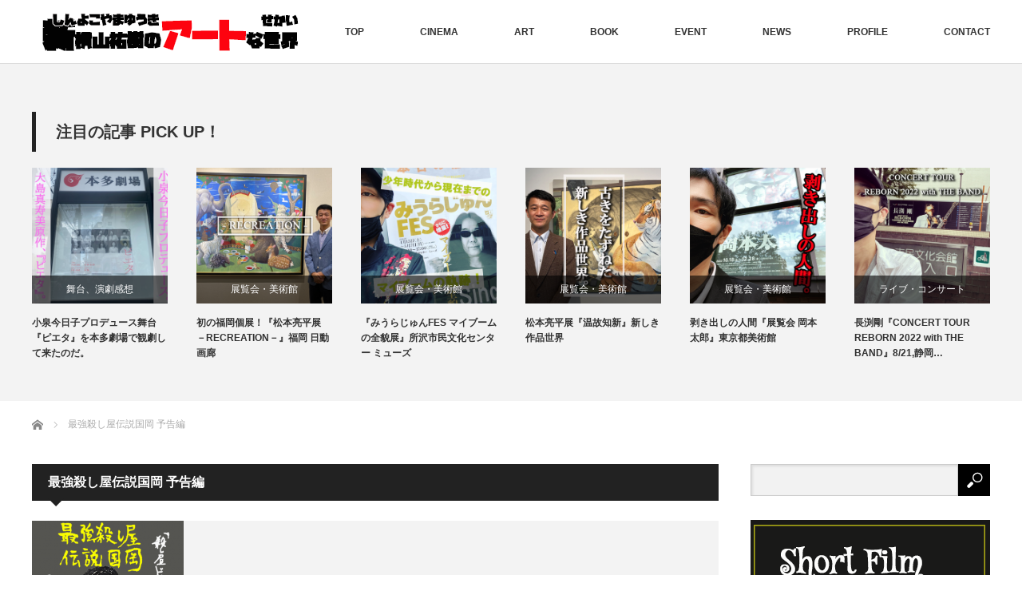

--- FILE ---
content_type: text/html; charset=UTF-8
request_url: http://shinyokoyama.com/tag/%E6%9C%80%E5%BC%B7%E6%AE%BA%E3%81%97%E5%B1%8B%E4%BC%9D%E8%AA%AC%E5%9B%BD%E5%B2%A1-%E4%BA%88%E5%91%8A%E7%B7%A8/
body_size: 12429
content:
<!DOCTYPE html>
<html class="pc" lang="ja">
<head>
<meta charset="UTF-8">
<!--[if IE]><meta http-equiv="X-UA-Compatible" content="IE=edge"><![endif]-->
<meta name="viewport" content="width=device-width">
<title>最強殺し屋伝説国岡 予告編に関する記事一覧</title>
<meta name="description" content="Yuki Shinyokoyama&#039;s アートな世界">
<link rel="pingback" href="http://shinyokoyama.com/xmlrpc.php">
<link rel='dns-prefetch' href='//s0.wp.com' />
<link rel='dns-prefetch' href='//s.gravatar.com' />
<link rel='dns-prefetch' href='//s.w.org' />
<link rel="alternate" type="application/rss+xml" title="Y.Y.Lifeマガジン -アート＆エンタメ- &raquo; フィード" href="http://shinyokoyama.com/feed/" />
<link rel="alternate" type="application/rss+xml" title="Y.Y.Lifeマガジン -アート＆エンタメ- &raquo; コメントフィード" href="http://shinyokoyama.com/comments/feed/" />
<link rel="alternate" type="application/rss+xml" title="Y.Y.Lifeマガジン -アート＆エンタメ- &raquo; 最強殺し屋伝説国岡 予告編 タグのフィード" href="http://shinyokoyama.com/tag/%e6%9c%80%e5%bc%b7%e6%ae%ba%e3%81%97%e5%b1%8b%e4%bc%9d%e8%aa%ac%e5%9b%bd%e5%b2%a1-%e4%ba%88%e5%91%8a%e7%b7%a8/feed/" />
<link rel='stylesheet' id='style-css'  href='http://shinyokoyama.com/wp-content/themes/izm_tcd034/style.css?ver=3.1.5' type='text/css' media='screen' />
<link rel='stylesheet' id='pz-linkcard-css'  href='//shinyokoyama.com/wp-content/uploads/pz-linkcard/style.css?ver=2.4.4.4.1' type='text/css' media='all' />
<link rel='stylesheet' id='jetpack_css-css'  href='http://shinyokoyama.com/wp-content/plugins/jetpack/css/jetpack.css?ver=5.1.4' type='text/css' media='all' />
<script type='text/javascript' src='http://shinyokoyama.com/wp-includes/js/jquery/jquery.js?ver=1.12.4'></script>
<script type='text/javascript' src='http://shinyokoyama.com/wp-includes/js/jquery/jquery-migrate.min.js?ver=1.4.1'></script>
<link rel='https://api.w.org/' href='http://shinyokoyama.com/wp-json/' />

<link rel='dns-prefetch' href='//v0.wordpress.com'>
<style type='text/css'>img#wpstats{display:none}</style>
<script src="http://shinyokoyama.com/wp-content/themes/izm_tcd034/js/jquery.easing.js?ver=3.1.5"></script>
<script src="http://shinyokoyama.com/wp-content/themes/izm_tcd034/js/jscript.js?ver=3.1.5"></script>
<script src="http://shinyokoyama.com/wp-content/themes/izm_tcd034/js/comment.js?ver=3.1.5"></script>

<link rel="stylesheet" media="screen and (max-width:770px)" href="http://shinyokoyama.com/wp-content/themes/izm_tcd034/responsive.css?ver=3.1.5">
<link rel="stylesheet" media="screen and (max-width:770px)" href="http://shinyokoyama.com/wp-content/themes/izm_tcd034/footer-bar/footer-bar.css?ver=3.1.5">

<link rel="stylesheet" href="http://shinyokoyama.com/wp-content/themes/izm_tcd034/japanese.css?ver=3.1.5">

<!--[if lt IE 9]>
<script src="http://shinyokoyama.com/wp-content/themes/izm_tcd034/js/html5.js?ver=3.1.5"></script>
<![endif]-->

<link rel="stylesheet" href="http://shinyokoyama.com/wp-content/themes/izm_tcd034/js/slick.css?ver=3.1.5" type="text/css" />
<script src="http://shinyokoyama.com/wp-content/themes/izm_tcd034/js/slick.min.js?ver=3.1.5"></script>
<script type="text/javascript">
jQuery(document).ready(function($){
  $('.recommend_slider').slick({
    variableWidth: true,
    dots: false,
    slidesToShow: 6,
    slidesToScroll: 1,
    autoplay: true,
    easing: 'easeOutExpo',
    speed: 1000,
    autoplaySpeed: 7000,
    responsive: [
      {
        breakpoint: 770,
        settings: { variableWidth: false, slidesToShow: 3, arrows: false }
      }
    ]  });
});
</script>

<style type="text/css">

#logo { top:9px; left:9px; }

a:hover, .pc #global_menu li a:hover, .pc #global_menu > ul > li.active > a, .post_list li.type1 .meta li a:hover, .post_list li.type2 .meta li a:hover, #footer_menu li a:hover, #home_slider .info_inner .title_link:hover, #post_meta_top a:hover, #bread_crumb li a:hover, #comment_header ul li a:hover
 { color:#6BB8E4; }

.pc #global_menu ul ul a, #return_top a:hover, .next_page_link a:hover, .recommend_slider .slick-prev:hover, .recommend_slider .slick-next:hover, .post_list li.type1 .title a:hover, .recommend_slider .category a:hover, .page_navi a:hover, #index_post_list_tab li a:hover,
  #wp-calendar td a:hover, #wp-calendar #prev a:hover, #wp-calendar #next a:hover, .widget_search #search-btn input:hover, .widget_search #searchsubmit:hover, .side_widget.google_search #searchsubmit:hover, .collapse_category_list li a:hover,
   #submit_comment:hover, #post_pagination a:hover, #post_pagination p, a.menu_button:hover, .author_info_link:hover, .author_profile .author_social_link li.author_link a:hover
    { background-color:#6BB8E4; }

.mobile #global_menu li a:hover { background-color:#6BB8E4 !important; }

#comment_textarea textarea:focus, #guest_info input:focus
 { border-color:#6BB8E4; }

.pc #global_menu li a:hover { border-color:#6BB8E4; }
.pc #global_menu > ul > li.active > a { border-color:#6BB8E4; }

.pc #global_menu ul ul a:hover
 { background-color:#457694; }

.recommend_slider_wrap h3
 { border-color:#222222; }

.popular_post_list .rank
 { background-color:#FECBD2; }

.popular_post_list .rank1 .rank, .popular_post_list .rank2 .rank, .popular_post_list .rank3 .rank
 { background-color:#FF526E; }

.popular_post_list .rank:before
{ border-color:#FECBD2 transparent transparent transparent; }

.popular_post_list .rank1 .rank:before, .popular_post_list .rank2 .rank:before, .popular_post_list .rank3 .rank:before
{ border-color:#FF526E transparent transparent transparent; }

#post_title { font-size:21px; }
.post_content { font-size:14px; }
.home #index_post_list1 .post_list li.type1 .title, .home #index_post_list1 .post_list li.type2 .title { font-size:14px; }
.home #index_post_list2 .post_list li.type1 .title, .home #index_post_list2 .post_list li.type2 .title { font-size:14px; }
.home #index_post_list3 .post_list li.type1 .title, .home #index_post_list3 .post_list li.type2 .title { font-size:14px; }
.home #index_post_list4 .post_list li.type1 .title, .home #index_post_list4 .post_list li.type2 .title { font-size:14px; }
.archive .post_list li.type1 .title, .archive .post_list li.type2 .title { font-size:14px; }







</style>


<link rel="icon" href="http://shinyokoyama.com/wp-content/uploads/2017/03/cropped-12417989_750816998355859_6484396289404795970_n-32x32.jpg" sizes="32x32" />
<link rel="icon" href="http://shinyokoyama.com/wp-content/uploads/2017/03/cropped-12417989_750816998355859_6484396289404795970_n-192x192.jpg" sizes="192x192" />
<link rel="apple-touch-icon-precomposed" href="http://shinyokoyama.com/wp-content/uploads/2017/03/cropped-12417989_750816998355859_6484396289404795970_n-180x180.jpg" />
<meta name="msapplication-TileImage" content="http://shinyokoyama.com/wp-content/uploads/2017/03/cropped-12417989_750816998355859_6484396289404795970_n-270x270.jpg" />
			<style type="text/css" id="wp-custom-css">
				/* サイドバーの背景色 */
body{background:#000}

/*メインの背景色*/
body{background:#fff}			</style>
		</head>
<body class="archive tag tag-8442 layout1 two_column">


 <div id="header">
  <div id="header_inner">

   <!-- logo -->
   <div id='logo_image'>
<h1 id="logo"><a href=" http://shinyokoyama.com/" title="Y.Y.Lifeマガジン -アート＆エンタメ-" data-label="Y.Y.Lifeマガジン -アート＆エンタメ-"><img src="http://shinyokoyama.com/wp-content/uploads/tcd-w/logo.png?1768818021" alt="Y.Y.Lifeマガジン -アート＆エンタメ-" title="Y.Y.Lifeマガジン -アート＆エンタメ-" /></a></h1>
</div>
   <!-- global menu -->
      <a href="#" class="menu_button"></a>
   <div id="global_menu" class="clearfix">
    <ul id="menu-home" class="menu"><li id="menu-item-2251" class="menu-item menu-item-type-custom menu-item-object-custom menu-item-home menu-item-2251"><a href="http://shinyokoyama.com/">TOP</a></li>
<li id="menu-item-4956" class="menu-item menu-item-type-post_type menu-item-object-page menu-item-4956"><a href="http://shinyokoyama.com/cinema-2/">CINEMA</a></li>
<li id="menu-item-4958" class="menu-item menu-item-type-post_type menu-item-object-page menu-item-4958"><a href="http://shinyokoyama.com/art/">ART</a></li>
<li id="menu-item-4959" class="menu-item menu-item-type-post_type menu-item-object-page menu-item-4959"><a href="http://shinyokoyama.com/book/">BOOK</a></li>
<li id="menu-item-4960" class="menu-item menu-item-type-post_type menu-item-object-page menu-item-4960"><a href="http://shinyokoyama.com/event/">EVENT</a></li>
<li id="menu-item-2253" class="menu-item menu-item-type-post_type menu-item-object-page menu-item-2253"><a href="http://shinyokoyama.com/news/">NEWS</a></li>
<li id="menu-item-2252" class="menu-item menu-item-type-post_type menu-item-object-page menu-item-2252"><a href="http://shinyokoyama.com/profile/">PROFILE</a></li>
<li id="menu-item-4961" class="menu-item menu-item-type-post_type menu-item-object-page menu-item-4961"><a href="http://shinyokoyama.com/toiawase/">CONTACT</a></li>
</ul>   </div>
   
  </div><!-- END #header_inner -->
 </div><!-- END #header -->

 <!-- slider -->
 

<div class="recommend_slider_area" id="pickup_slider_area">
 <div class="recommend_slider_wrap" id="pickup_slider_wrap">
  <h3 class="active">注目の記事 PICK UP！</h3>
  <div class="recommend_slider" id="pickup_slider">
      <div class="item">
    <a class="image" href="http://shinyokoyama.com/2023/08/07/pieta2023/"><img width="190" height="190" src="http://shinyokoyama.com/wp-content/uploads/2023/08/ピエタ-190x190.png" class="attachment-size1 size-size1 wp-post-image" alt="" srcset="http://shinyokoyama.com/wp-content/uploads/2023/08/ピエタ-190x190.png 190w, http://shinyokoyama.com/wp-content/uploads/2023/08/ピエタ-150x150.png 150w, http://shinyokoyama.com/wp-content/uploads/2023/08/ピエタ-120x120.png 120w" sizes="(max-width: 190px) 100vw, 190px" /></a>
    <p class="category"><a href="http://shinyokoyama.com/category/%e8%88%9e%e5%8f%b0/" rel="category tag">舞台、演劇感想</a></p>
    <a class="title" href="http://shinyokoyama.com/2023/08/07/pieta2023/">小泉今日子プロデュース舞台『ピエタ』を本多劇場で観劇して来たのだ。</a>
   </div>
      <div class="item">
    <a class="image" href="http://shinyokoyama.com/2023/07/22/recreation/"><img width="190" height="190" src="http://shinyokoyama.com/wp-content/uploads/2023/07/Recreation-1-190x190.png" class="attachment-size1 size-size1 wp-post-image" alt="" srcset="http://shinyokoyama.com/wp-content/uploads/2023/07/Recreation-1-190x190.png 190w, http://shinyokoyama.com/wp-content/uploads/2023/07/Recreation-1-150x150.png 150w, http://shinyokoyama.com/wp-content/uploads/2023/07/Recreation-1-120x120.png 120w" sizes="(max-width: 190px) 100vw, 190px" /></a>
    <p class="category"><a href="http://shinyokoyama.com/category/%e5%b1%95%e8%a6%a7%e4%bc%9a%e3%83%bb%e7%be%8e%e8%a1%93%e9%a4%a8/" rel="category tag">展覧会・美術館</a></p>
    <a class="title" href="http://shinyokoyama.com/2023/07/22/recreation/">初の福岡個展！『松本亮平展 －RECREATION－』福岡 日動画廊</a>
   </div>
      <div class="item">
    <a class="image" href="http://shinyokoyama.com/2023/04/23/miurajyun-fes/"><img width="190" height="190" src="http://shinyokoyama.com/wp-content/uploads/2023/04/みうらじゅん-190x190.png" class="attachment-size1 size-size1 wp-post-image" alt="" srcset="http://shinyokoyama.com/wp-content/uploads/2023/04/みうらじゅん-190x190.png 190w, http://shinyokoyama.com/wp-content/uploads/2023/04/みうらじゅん-150x150.png 150w, http://shinyokoyama.com/wp-content/uploads/2023/04/みうらじゅん-120x120.png 120w" sizes="(max-width: 190px) 100vw, 190px" /></a>
    <p class="category"><a href="http://shinyokoyama.com/category/%e5%b1%95%e8%a6%a7%e4%bc%9a%e3%83%bb%e7%be%8e%e8%a1%93%e9%a4%a8/" rel="category tag">展覧会・美術館</a></p>
    <a class="title" href="http://shinyokoyama.com/2023/04/23/miurajyun-fes/">『みうらじゅんFES マイブームの全貌展』所沢市民文化センター ミューズ</a>
   </div>
      <div class="item">
    <a class="image" href="http://shinyokoyama.com/2022/11/10/onkochishin/"><img width="190" height="190" src="http://shinyokoyama.com/wp-content/uploads/2022/11/温故知新-190x190.png" class="attachment-size1 size-size1 wp-post-image" alt="" srcset="http://shinyokoyama.com/wp-content/uploads/2022/11/温故知新-190x190.png 190w, http://shinyokoyama.com/wp-content/uploads/2022/11/温故知新-150x150.png 150w, http://shinyokoyama.com/wp-content/uploads/2022/11/温故知新-120x120.png 120w" sizes="(max-width: 190px) 100vw, 190px" /></a>
    <p class="category"><a href="http://shinyokoyama.com/category/%e5%b1%95%e8%a6%a7%e4%bc%9a%e3%83%bb%e7%be%8e%e8%a1%93%e9%a4%a8/" rel="category tag">展覧会・美術館</a></p>
    <a class="title" href="http://shinyokoyama.com/2022/11/10/onkochishin/">松本亮平展『温故知新』新しき作品世界</a>
   </div>
      <div class="item">
    <a class="image" href="http://shinyokoyama.com/2022/11/07/taro-okamoto-2/"><img width="190" height="190" src="http://shinyokoyama.com/wp-content/uploads/2022/11/展覧会-岡本太郎-190x190.png" class="attachment-size1 size-size1 wp-post-image" alt="" srcset="http://shinyokoyama.com/wp-content/uploads/2022/11/展覧会-岡本太郎-190x190.png 190w, http://shinyokoyama.com/wp-content/uploads/2022/11/展覧会-岡本太郎-150x150.png 150w, http://shinyokoyama.com/wp-content/uploads/2022/11/展覧会-岡本太郎-120x120.png 120w" sizes="(max-width: 190px) 100vw, 190px" /></a>
    <p class="category"><a href="http://shinyokoyama.com/category/%e5%b1%95%e8%a6%a7%e4%bc%9a%e3%83%bb%e7%be%8e%e8%a1%93%e9%a4%a8/" rel="category tag">展覧会・美術館</a></p>
    <a class="title" href="http://shinyokoyama.com/2022/11/07/taro-okamoto-2/">剥き出しの人間『展覧会 岡本太郎』東京都美術館</a>
   </div>
      <div class="item">
    <a class="image" href="http://shinyokoyama.com/2022/08/22/tsuyoshi-nagabuchi/"><img width="190" height="190" src="http://shinyokoyama.com/wp-content/uploads/2022/08/REBORN-190x190.png" class="attachment-size1 size-size1 wp-post-image" alt="" srcset="http://shinyokoyama.com/wp-content/uploads/2022/08/REBORN-190x190.png 190w, http://shinyokoyama.com/wp-content/uploads/2022/08/REBORN-150x150.png 150w, http://shinyokoyama.com/wp-content/uploads/2022/08/REBORN-120x120.png 120w" sizes="(max-width: 190px) 100vw, 190px" /></a>
    <p class="category"><a href="http://shinyokoyama.com/category/%e3%83%a9%e3%82%a4%e3%83%96%e3%83%bb%e3%82%b3%e3%83%b3%e3%82%b5%e3%83%bc%e3%83%88/" rel="category tag">ライブ・コンサート</a></p>
    <a class="title" href="http://shinyokoyama.com/2022/08/22/tsuyoshi-nagabuchi/">長渕剛『CONCERT TOUR REBORN 2022 with THE BAND』8/21,静岡…</a>
   </div>
      <div class="item">
    <a class="image" href="http://shinyokoyama.com/2022/08/20/sorezorenohyougen8/"><img width="190" height="190" src="http://shinyokoyama.com/wp-content/uploads/2022/08/親子展Ⅷ-190x190.png" class="attachment-size1 size-size1 wp-post-image" alt="" srcset="http://shinyokoyama.com/wp-content/uploads/2022/08/親子展Ⅷ-190x190.png 190w, http://shinyokoyama.com/wp-content/uploads/2022/08/親子展Ⅷ-150x150.png 150w, http://shinyokoyama.com/wp-content/uploads/2022/08/親子展Ⅷ-120x120.png 120w" sizes="(max-width: 190px) 100vw, 190px" /></a>
    <p class="category"><a href="http://shinyokoyama.com/category/%e5%b1%95%e8%a6%a7%e4%bc%9a%e3%83%bb%e7%be%8e%e8%a1%93%e9%a4%a8/" rel="category tag">展覧会・美術館</a></p>
    <a class="title" href="http://shinyokoyama.com/2022/08/20/sorezorenohyougen8/">『松本敏裕 ×亮平展 ー それぞれの表現Ⅷ ー 』情熱を絵筆にのせて。</a>
   </div>
      <div class="item">
    <a class="image" href="http://shinyokoyama.com/2022/07/25/pop-out/"><img width="190" height="190" src="http://shinyokoyama.com/wp-content/uploads/2022/07/ジミー大西展-190x190.png" class="attachment-size1 size-size1 wp-post-image" alt="" srcset="http://shinyokoyama.com/wp-content/uploads/2022/07/ジミー大西展-190x190.png 190w, http://shinyokoyama.com/wp-content/uploads/2022/07/ジミー大西展-150x150.png 150w, http://shinyokoyama.com/wp-content/uploads/2022/07/ジミー大西展-120x120.png 120w" sizes="(max-width: 190px) 100vw, 190px" /></a>
    <p class="category"><a href="http://shinyokoyama.com/category/%e5%b1%95%e8%a6%a7%e4%bc%9a%e3%83%bb%e7%be%8e%e8%a1%93%e9%a4%a8/" rel="category tag">展覧会・美術館</a></p>
    <a class="title" href="http://shinyokoyama.com/2022/07/25/pop-out/">ジミー⼤⻄ 画業30年記念作品展『POP OUT』お前もがんばれよ！</a>
   </div>
      <div class="item">
    <a class="image" href="http://shinyokoyama.com/2022/07/19/komatsumiwa-5/"><img width="190" height="190" src="http://shinyokoyama.com/wp-content/uploads/2022/07/小松美羽展-190x190.png" class="attachment-size1 size-size1 wp-post-image" alt="" srcset="http://shinyokoyama.com/wp-content/uploads/2022/07/小松美羽展-190x190.png 190w, http://shinyokoyama.com/wp-content/uploads/2022/07/小松美羽展-150x150.png 150w, http://shinyokoyama.com/wp-content/uploads/2022/07/小松美羽展-120x120.png 120w" sizes="(max-width: 190px) 100vw, 190px" /></a>
    <p class="category"><a href="http://shinyokoyama.com/category/%e5%b1%95%e8%a6%a7%e4%bc%9a%e3%83%bb%e7%be%8e%e8%a1%93%e9%a4%a8/" rel="category tag">展覧会・美術館</a></p>
    <a class="title" href="http://shinyokoyama.com/2022/07/19/komatsumiwa-5/">小松美羽展『岡本太郎に挑む &#8211; 霊性とマンダラ』最高の融合、究極の調和。</a>
   </div>
      <div class="item">
    <a class="image" href="http://shinyokoyama.com/2022/05/17/nichido-garo-matsumoto-ryohei-ten/"><img width="190" height="190" src="http://shinyokoyama.com/wp-content/uploads/2022/05/ブログ-190x190.png" class="attachment-size1 size-size1 wp-post-image" alt="" srcset="http://shinyokoyama.com/wp-content/uploads/2022/05/ブログ-190x190.png 190w, http://shinyokoyama.com/wp-content/uploads/2022/05/ブログ-150x150.png 150w, http://shinyokoyama.com/wp-content/uploads/2022/05/ブログ-120x120.png 120w" sizes="(max-width: 190px) 100vw, 190px" /></a>
    <p class="category"><a href="http://shinyokoyama.com/category/%e5%b1%95%e8%a6%a7%e4%bc%9a%e3%83%bb%e7%be%8e%e8%a1%93%e9%a4%a8/" rel="category tag">展覧会・美術館</a></p>
    <a class="title" href="http://shinyokoyama.com/2022/05/17/nichido-garo-matsumoto-ryohei-ten/">日動画廊『昭和会賞受賞記念 松本亮平展』動物たちの楽園</a>
   </div>
      <div class="item">
    <a class="image" href="http://shinyokoyama.com/2021/03/20/joe/"><img width="190" height="190" src="http://shinyokoyama.com/wp-content/uploads/2021/03/あしたのジョー展-190x190.png" class="attachment-size1 size-size1 wp-post-image" alt="" srcset="http://shinyokoyama.com/wp-content/uploads/2021/03/あしたのジョー展-190x190.png 190w, http://shinyokoyama.com/wp-content/uploads/2021/03/あしたのジョー展-150x150.png 150w, http://shinyokoyama.com/wp-content/uploads/2021/03/あしたのジョー展-120x120.png 120w" sizes="(max-width: 190px) 100vw, 190px" /></a>
    <p class="category"><a href="http://shinyokoyama.com/category/%e5%b1%95%e8%a6%a7%e4%bc%9a%e3%83%bb%e7%be%8e%e8%a1%93%e9%a4%a8/" rel="category tag">展覧会・美術館</a></p>
    <a class="title" href="http://shinyokoyama.com/2021/03/20/joe/">『あしたのために あしたのジョー！展』あしたから、永遠(とわ)へ。</a>
   </div>
      <div class="item">
    <a class="image" href="http://shinyokoyama.com/2021/03/06/morohoshi-daijiro/"><img width="190" height="190" src="http://shinyokoyama.com/wp-content/uploads/2021/03/諸星大二郎展-190x190.png" class="attachment-size1 size-size1 wp-post-image" alt="" srcset="http://shinyokoyama.com/wp-content/uploads/2021/03/諸星大二郎展-190x190.png 190w, http://shinyokoyama.com/wp-content/uploads/2021/03/諸星大二郎展-150x150.png 150w, http://shinyokoyama.com/wp-content/uploads/2021/03/諸星大二郎展-120x120.png 120w" sizes="(max-width: 190px) 100vw, 190px" /></a>
    <p class="category"><a href="http://shinyokoyama.com/category/%e5%b1%95%e8%a6%a7%e4%bc%9a%e3%83%bb%e7%be%8e%e8%a1%93%e9%a4%a8/" rel="category tag">展覧会・美術館</a></p>
    <a class="title" href="http://shinyokoyama.com/2021/03/06/morohoshi-daijiro/">『諸星大二郎展 異界への扉』日常の隣にある、異界。</a>
   </div>
      <div class="item">
    <a class="image" href="http://shinyokoyama.com/2020/12/31/italy-love/"><img width="190" height="190" src="http://shinyokoyama.com/wp-content/uploads/2020/12/イタリア慕情-190x190.png" class="attachment-size1 size-size1 wp-post-image" alt="" srcset="http://shinyokoyama.com/wp-content/uploads/2020/12/イタリア慕情-190x190.png 190w, http://shinyokoyama.com/wp-content/uploads/2020/12/イタリア慕情-150x150.png 150w, http://shinyokoyama.com/wp-content/uploads/2020/12/イタリア慕情-120x120.png 120w" sizes="(max-width: 190px) 100vw, 190px" /></a>
    <p class="category"><a href="http://shinyokoyama.com/category/%e5%b1%95%e8%a6%a7%e4%bc%9a%e3%83%bb%e7%be%8e%e8%a1%93%e9%a4%a8/" rel="category tag">展覧会・美術館</a></p>
    <a class="title" href="http://shinyokoyama.com/2020/12/31/italy-love/">松本敏裕展『イタリア慕情』写真では表現できない世界</a>
   </div>
      <div class="item">
    <a class="image" href="http://shinyokoyama.com/2020/12/30/seimeinokioku4/"><img width="190" height="190" src="http://shinyokoyama.com/wp-content/uploads/2020/12/生命の記憶4-190x190.png" class="attachment-size1 size-size1 wp-post-image" alt="" srcset="http://shinyokoyama.com/wp-content/uploads/2020/12/生命の記憶4-190x190.png 190w, http://shinyokoyama.com/wp-content/uploads/2020/12/生命の記憶4-150x150.png 150w, http://shinyokoyama.com/wp-content/uploads/2020/12/生命の記憶4-120x120.png 120w" sizes="(max-width: 190px) 100vw, 190px" /></a>
    <p class="category"><a href="http://shinyokoyama.com/category/%e5%b1%95%e8%a6%a7%e4%bc%9a%e3%83%bb%e7%be%8e%e8%a1%93%e9%a4%a8/" rel="category tag">展覧会・美術館</a></p>
    <a class="title" href="http://shinyokoyama.com/2020/12/30/seimeinokioku4/">松本亮平展『生命の記憶-Ⅳ-』いきものたちの生命</a>
   </div>
      <div class="item">
    <a class="image" href="http://shinyokoyama.com/2020/11/07/hokusaikan/"><img width="190" height="190" src="http://shinyokoyama.com/wp-content/uploads/2020/12/北斎-190x190.png" class="attachment-size1 size-size1 wp-post-image" alt="" srcset="http://shinyokoyama.com/wp-content/uploads/2020/12/北斎-190x190.png 190w, http://shinyokoyama.com/wp-content/uploads/2020/12/北斎-150x150.png 150w, http://shinyokoyama.com/wp-content/uploads/2020/12/北斎-120x120.png 120w" sizes="(max-width: 190px) 100vw, 190px" /></a>
    <p class="category"><a href="http://shinyokoyama.com/category/%e5%b1%95%e8%a6%a7%e4%bc%9a%e3%83%bb%e7%be%8e%e8%a1%93%e9%a4%a8/" rel="category tag">展覧会・美術館</a></p>
    <a class="title" href="http://shinyokoyama.com/2020/11/07/hokusaikan/">『信州小布施 北斎館』画狂人のパワー</a>
   </div>
      <div class="item">
    <a class="image" href="http://shinyokoyama.com/2020/08/09/sorezorenohyougen6/"><img width="190" height="190" src="http://shinyokoyama.com/wp-content/uploads/2020/08/親子展6-190x190.png" class="attachment-size1 size-size1 wp-post-image" alt="" srcset="http://shinyokoyama.com/wp-content/uploads/2020/08/親子展6-190x190.png 190w, http://shinyokoyama.com/wp-content/uploads/2020/08/親子展6-150x150.png 150w, http://shinyokoyama.com/wp-content/uploads/2020/08/親子展6-120x120.png 120w" sizes="(max-width: 190px) 100vw, 190px" /></a>
    <p class="category"><a href="http://shinyokoyama.com/category/%e5%b1%95%e8%a6%a7%e4%bc%9a%e3%83%bb%e7%be%8e%e8%a1%93%e9%a4%a8/" rel="category tag">展覧会・美術館</a></p>
    <a class="title" href="http://shinyokoyama.com/2020/08/09/sorezorenohyougen6/">『松本敏裕 ×亮平展　ーそれぞれの表現Ⅵー』楽しい時間と空間</a>
   </div>
      <div class="item">
    <a class="image" href="http://shinyokoyama.com/2019/12/03/seimeinokioku3/"><img width="190" height="190" src="http://shinyokoyama.com/wp-content/uploads/2019/12/ryo-1-190x190.png" class="attachment-size1 size-size1 wp-post-image" alt="" srcset="http://shinyokoyama.com/wp-content/uploads/2019/12/ryo-1-190x190.png 190w, http://shinyokoyama.com/wp-content/uploads/2019/12/ryo-1-150x150.png 150w, http://shinyokoyama.com/wp-content/uploads/2019/12/ryo-1-120x120.png 120w" sizes="(max-width: 190px) 100vw, 190px" /></a>
    <p class="category"><a href="http://shinyokoyama.com/category/%e5%b1%95%e8%a6%a7%e4%bc%9a%e3%83%bb%e7%be%8e%e8%a1%93%e9%a4%a8/" rel="category tag">展覧会・美術館</a></p>
    <a class="title" href="http://shinyokoyama.com/2019/12/03/seimeinokioku3/">松本亮平展『生命の記憶-Ⅲ-』受け継がれる日本の魂</a>
   </div>
      <div class="item">
    <a class="image" href="http://shinyokoyama.com/2019/12/01/daiukiyoeten/"><img width="190" height="190" src="http://shinyokoyama.com/wp-content/uploads/2019/12/ukiyo-190x190.png" class="attachment-size1 size-size1 wp-post-image" alt="" srcset="http://shinyokoyama.com/wp-content/uploads/2019/12/ukiyo-190x190.png 190w, http://shinyokoyama.com/wp-content/uploads/2019/12/ukiyo-150x150.png 150w, http://shinyokoyama.com/wp-content/uploads/2019/12/ukiyo-120x120.png 120w" sizes="(max-width: 190px) 100vw, 190px" /></a>
    <p class="category"><a href="http://shinyokoyama.com/category/%e5%b1%95%e8%a6%a7%e4%bc%9a%e3%83%bb%e7%be%8e%e8%a1%93%e9%a4%a8/" rel="category tag">展覧会・美術館</a></p>
    <a class="title" href="http://shinyokoyama.com/2019/12/01/daiukiyoeten/">『大浮世絵展 歌麿、写楽、北斎、広重、国芳 夢の競演』大興奮！！</a>
   </div>
      <div class="item">
    <a class="image" href="http://shinyokoyama.com/2019/11/11/honen/"><img width="190" height="190" src="http://shinyokoyama.com/wp-content/uploads/2019/11/honen-1-190x190.png" class="attachment-size1 size-size1 wp-post-image" alt="" srcset="http://shinyokoyama.com/wp-content/uploads/2019/11/honen-1-190x190.png 190w, http://shinyokoyama.com/wp-content/uploads/2019/11/honen-1-150x150.png 150w, http://shinyokoyama.com/wp-content/uploads/2019/11/honen-1-120x120.png 120w" sizes="(max-width: 190px) 100vw, 190px" /></a>
    <p class="category"><a href="http://shinyokoyama.com/category/%e5%b1%95%e8%a6%a7%e4%bc%9a%e3%83%bb%e7%be%8e%e8%a1%93%e9%a4%a8/" rel="category tag">展覧会・美術館</a></p>
    <a class="title" href="http://shinyokoyama.com/2019/11/11/honen/">『法然上人絵伝～親鸞が追い求めた師の姿～』南無阿弥陀仏。</a>
   </div>
      <div class="item">
    <a class="image" href="http://shinyokoyama.com/2019/10/23/ningen/"><img width="190" height="190" src="http://shinyokoyama.com/wp-content/uploads/2019/10/ni-1-190x190.png" class="attachment-size1 size-size1 wp-post-image" alt="" srcset="http://shinyokoyama.com/wp-content/uploads/2019/10/ni-1-190x190.png 190w, http://shinyokoyama.com/wp-content/uploads/2019/10/ni-1-150x150.png 150w, http://shinyokoyama.com/wp-content/uploads/2019/10/ni-1-120x120.png 120w" sizes="(max-width: 190px) 100vw, 190px" /></a>
    <p class="category"><a href="http://shinyokoyama.com/category/%e3%82%a4%e3%83%99%e3%83%b3%e3%83%88/" rel="category tag">イベント</a></p>
    <a class="title" href="http://shinyokoyama.com/2019/10/23/ningen/">『又吉直樹×西加奈子トークイベント』に行ってきたのだ。</a>
   </div>
      <div class="item">
    <a class="image" href="http://shinyokoyama.com/2019/10/21/hokusai-2/"><img width="190" height="190" src="http://shinyokoyama.com/wp-content/uploads/2019/10/hokusai-1-2-190x190.png" class="attachment-size1 size-size1 wp-post-image" alt="" srcset="http://shinyokoyama.com/wp-content/uploads/2019/10/hokusai-1-2-190x190.png 190w, http://shinyokoyama.com/wp-content/uploads/2019/10/hokusai-1-2-150x150.png 150w, http://shinyokoyama.com/wp-content/uploads/2019/10/hokusai-1-2-120x120.png 120w" sizes="(max-width: 190px) 100vw, 190px" /></a>
    <p class="category"><a href="http://shinyokoyama.com/category/%e5%b1%95%e8%a6%a7%e4%bc%9a%e3%83%bb%e7%be%8e%e8%a1%93%e9%a4%a8/" rel="category tag">展覧会・美術館</a></p>
    <a class="title" href="http://shinyokoyama.com/2019/10/21/hokusai-2/">『すみだ北斎美術館』卓越した技術と静かなる情熱の魂</a>
   </div>
      <div class="item">
    <a class="image" href="http://shinyokoyama.com/2019/08/13/sorezorenohyougen5/"><img width="190" height="190" src="http://shinyokoyama.com/wp-content/uploads/2019/08/oyako-2-190x190.png" class="attachment-size1 size-size1 wp-post-image" alt="" srcset="http://shinyokoyama.com/wp-content/uploads/2019/08/oyako-2-190x190.png 190w, http://shinyokoyama.com/wp-content/uploads/2019/08/oyako-2-150x150.png 150w, http://shinyokoyama.com/wp-content/uploads/2019/08/oyako-2-120x120.png 120w" sizes="(max-width: 190px) 100vw, 190px" /></a>
    <p class="category"><a href="http://shinyokoyama.com/category/%e5%b1%95%e8%a6%a7%e4%bc%9a%e3%83%bb%e7%be%8e%e8%a1%93%e9%a4%a8/" rel="category tag">展覧会・美術館</a></p>
    <a class="title" href="http://shinyokoyama.com/2019/08/13/sorezorenohyougen5/">『松本敏裕 ×亮平展　ーそれぞれの表現Ⅴー』飛翔する！！</a>
   </div>
      <div class="item">
    <a class="image" href="http://shinyokoyama.com/2019/07/08/wanderlust-stardust/"><img width="190" height="190" src="http://shinyokoyama.com/wp-content/uploads/2019/07/sakaki-190x190.png" class="attachment-size1 size-size1 wp-post-image" alt="" srcset="http://shinyokoyama.com/wp-content/uploads/2019/07/sakaki-190x190.png 190w, http://shinyokoyama.com/wp-content/uploads/2019/07/sakaki-150x150.png 150w, http://shinyokoyama.com/wp-content/uploads/2019/07/sakaki-120x120.png 120w" sizes="(max-width: 190px) 100vw, 190px" /></a>
    <p class="category"><a href="http://shinyokoyama.com/category/%e3%83%a9%e3%82%a4%e3%83%96%e3%83%bb%e3%82%b3%e3%83%b3%e3%82%b5%e3%83%bc%e3%83%88/" rel="category tag">ライブ・コンサート</a></p>
    <a class="title" href="http://shinyokoyama.com/2019/07/08/wanderlust-stardust/">榊いずみ『wanderlust stardust -放浪癖の星屑-』LIVEに行ってきたのだ。</a>
   </div>
      <div class="item">
    <a class="image" href="http://shinyokoyama.com/2018/10/02/seimeinokioku2/"><img width="190" height="190" src="http://shinyokoyama.com/wp-content/uploads/2018/10/koten-1-190x190.png" class="attachment-size1 size-size1 wp-post-image" alt="" srcset="http://shinyokoyama.com/wp-content/uploads/2018/10/koten-1-190x190.png 190w, http://shinyokoyama.com/wp-content/uploads/2018/10/koten-1-150x150.png 150w, http://shinyokoyama.com/wp-content/uploads/2018/10/koten-1-120x120.png 120w" sizes="(max-width: 190px) 100vw, 190px" /></a>
    <p class="category"><a href="http://shinyokoyama.com/category/%e5%b1%95%e8%a6%a7%e4%bc%9a%e3%83%bb%e7%be%8e%e8%a1%93%e9%a4%a8/" rel="category tag">展覧会・美術館</a></p>
    <a class="title" href="http://shinyokoyama.com/2018/10/02/seimeinokioku2/">松本亮平展『-生命の記憶Ⅱ-』果てしなく広がる想像力</a>
   </div>
      <div class="item">
    <a class="image" href="http://shinyokoyama.com/2018/09/02/komatsumiwa-2/"><img width="190" height="190" src="http://shinyokoyama.com/wp-content/uploads/2018/09/komatsu-1-190x190.png" class="attachment-size1 size-size1 wp-post-image" alt="" srcset="http://shinyokoyama.com/wp-content/uploads/2018/09/komatsu-1-190x190.png 190w, http://shinyokoyama.com/wp-content/uploads/2018/09/komatsu-1-150x150.png 150w, http://shinyokoyama.com/wp-content/uploads/2018/09/komatsu-1-120x120.png 120w" sizes="(max-width: 190px) 100vw, 190px" /></a>
    <p class="category"><a href="http://shinyokoyama.com/category/%e5%b1%95%e8%a6%a7%e4%bc%9a%e3%83%bb%e7%be%8e%e8%a1%93%e9%a4%a8/" rel="category tag">展覧会・美術館</a></p>
    <a class="title" href="http://shinyokoyama.com/2018/09/02/komatsumiwa-2/">『小松美羽展』泣けるほどに、気高く、美しい。</a>
   </div>
      <div class="item">
    <a class="image" href="http://shinyokoyama.com/2018/08/14/nobi-2/"><img width="190" height="190" src="http://shinyokoyama.com/wp-content/uploads/2018/08/nobi-2-190x190.png" class="attachment-size1 size-size1 wp-post-image" alt="" srcset="http://shinyokoyama.com/wp-content/uploads/2018/08/nobi-2-190x190.png 190w, http://shinyokoyama.com/wp-content/uploads/2018/08/nobi-2-150x150.png 150w, http://shinyokoyama.com/wp-content/uploads/2018/08/nobi-2-120x120.png 120w" sizes="(max-width: 190px) 100vw, 190px" /></a>
    <p class="category"><a href="http://shinyokoyama.com/category/%e3%82%a4%e3%83%99%e3%83%b3%e3%83%88/" rel="category tag">イベント</a></p>
    <a class="title" href="http://shinyokoyama.com/2018/08/14/nobi-2/">塚本晋也監督『野火』、トークショー＆サイン会。</a>
   </div>
      <div class="item">
    <a class="image" href="http://shinyokoyama.com/2018/08/13/sorezorenohyougen4/"><img width="190" height="190" src="http://shinyokoyama.com/wp-content/uploads/2018/08/親子展-1-190x190.jpg" class="attachment-size1 size-size1 wp-post-image" alt="" srcset="http://shinyokoyama.com/wp-content/uploads/2018/08/親子展-1-190x190.jpg 190w, http://shinyokoyama.com/wp-content/uploads/2018/08/親子展-1-150x150.jpg 150w, http://shinyokoyama.com/wp-content/uploads/2018/08/親子展-1-120x120.jpg 120w" sizes="(max-width: 190px) 100vw, 190px" /></a>
    <p class="category"><a href="http://shinyokoyama.com/category/%e5%b1%95%e8%a6%a7%e4%bc%9a%e3%83%bb%e7%be%8e%e8%a1%93%e9%a4%a8/" rel="category tag">展覧会・美術館</a></p>
    <a class="title" href="http://shinyokoyama.com/2018/08/13/sorezorenohyougen4/">『松本敏裕 ×亮平展　ーそれぞれの表現Ⅳー』体感せよ！</a>
   </div>
      <div class="item">
    <a class="image" href="http://shinyokoyama.com/2018/07/02/chaos/"><img width="190" height="190" src="http://shinyokoyama.com/wp-content/uploads/2018/07/カオス-190x190.png" class="attachment-size1 size-size1 wp-post-image" alt="" srcset="http://shinyokoyama.com/wp-content/uploads/2018/07/カオス-190x190.png 190w, http://shinyokoyama.com/wp-content/uploads/2018/07/カオス-150x150.png 150w, http://shinyokoyama.com/wp-content/uploads/2018/07/カオス-120x120.png 120w" sizes="(max-width: 190px) 100vw, 190px" /></a>
    <p class="category"><a href="http://shinyokoyama.com/category/%e3%82%a4%e3%83%99%e3%83%b3%e3%83%88/" rel="category tag">イベント</a></p>
    <a class="title" href="http://shinyokoyama.com/2018/07/02/chaos/">第２回新星カオス映画会を終えて。</a>
   </div>
      <div class="item">
    <a class="image" href="http://shinyokoyama.com/2018/05/10/yamete2/"><img width="190" height="190" src="http://shinyokoyama.com/wp-content/uploads/2018/05/やめて2-190x190.png" class="attachment-size1 size-size1 wp-post-image" alt="" srcset="http://shinyokoyama.com/wp-content/uploads/2018/05/やめて2-190x190.png 190w, http://shinyokoyama.com/wp-content/uploads/2018/05/やめて2-150x150.png 150w, http://shinyokoyama.com/wp-content/uploads/2018/05/やめて2-120x120.png 120w" sizes="(max-width: 190px) 100vw, 190px" /></a>
    <p class="category"><a href="http://shinyokoyama.com/category/%e4%bd%9c%e5%93%81/" rel="category tag">作品</a><br /><a href="http://shinyokoyama.com/category/%e3%82%b3%e3%83%a9%e3%83%a0/" rel="category tag">コラム</a></p>
    <a class="title" href="http://shinyokoyama.com/2018/05/10/yamete2/">『やめて。2 ~ホラーTVシリーズ~ 』見どころ・解説！！</a>
   </div>
      <div class="item">
    <a class="image" href="http://shinyokoyama.com/2017/09/25/harvest-moon-event/"><img width="190" height="190" src="http://shinyokoyama.com/wp-content/uploads/2017/09/live-2-190x190.png" class="attachment-size1 size-size1 wp-post-image" alt="" srcset="http://shinyokoyama.com/wp-content/uploads/2017/09/live-2-190x190.png 190w, http://shinyokoyama.com/wp-content/uploads/2017/09/live-2-150x150.png 150w, http://shinyokoyama.com/wp-content/uploads/2017/09/live-2-120x120.png 120w" sizes="(max-width: 190px) 100vw, 190px" /></a>
    <p class="category"><a href="http://shinyokoyama.com/category/%e3%83%a9%e3%82%a4%e3%83%96%e3%83%bb%e3%82%b3%e3%83%b3%e3%82%b5%e3%83%bc%e3%83%88/" rel="category tag">ライブ・コンサート</a></p>
    <a class="title" href="http://shinyokoyama.com/2017/09/25/harvest-moon-event/">榊いずみさんLIVEに行ってきた。Harvest Moon Event</a>
   </div>
      <div class="item">
    <a class="image" href="http://shinyokoyama.com/2017/08/16/sorezorenohyougen3/"><img width="190" height="190" src="http://shinyokoyama.com/wp-content/uploads/2017/08/oyakoten1-1-190x190.png" class="attachment-size1 size-size1 wp-post-image" alt="" srcset="http://shinyokoyama.com/wp-content/uploads/2017/08/oyakoten1-1-190x190.png 190w, http://shinyokoyama.com/wp-content/uploads/2017/08/oyakoten1-1-150x150.png 150w, http://shinyokoyama.com/wp-content/uploads/2017/08/oyakoten1-1-120x120.png 120w" sizes="(max-width: 190px) 100vw, 190px" /></a>
    <p class="category"><a href="http://shinyokoyama.com/category/%e5%b1%95%e8%a6%a7%e4%bc%9a%e3%83%bb%e7%be%8e%e8%a1%93%e9%a4%a8/" rel="category tag">展覧会・美術館</a></p>
    <a class="title" href="http://shinyokoyama.com/2017/08/16/sorezorenohyougen3/">『松本敏裕 ×亮平展　ーそれぞれの表現Ⅲー』父と子の情熱。</a>
   </div>
      <div class="item">
    <a class="image" href="http://shinyokoyama.com/2017/04/16/ikimonotachi/"><img width="190" height="190" src="http://shinyokoyama.com/wp-content/uploads/2017/04/ryo-190x190.png" class="attachment-size1 size-size1 wp-post-image" alt="" srcset="http://shinyokoyama.com/wp-content/uploads/2017/04/ryo-190x190.png 190w, http://shinyokoyama.com/wp-content/uploads/2017/04/ryo-150x150.png 150w, http://shinyokoyama.com/wp-content/uploads/2017/04/ryo-120x120.png 120w" sizes="(max-width: 190px) 100vw, 190px" /></a>
    <p class="category"><a href="http://shinyokoyama.com/category/%e5%b1%95%e8%a6%a7%e4%bc%9a%e3%83%bb%e7%be%8e%e8%a1%93%e9%a4%a8/" rel="category tag">展覧会・美術館</a></p>
    <a class="title" href="http://shinyokoyama.com/2017/04/16/ikimonotachi/">松本亮平展『いきものたちのせかい』それは、生命の物語</a>
   </div>
      <div class="item">
    <a class="image" href="http://shinyokoyama.com/2016/11/13/salvador-dali/"><img width="190" height="190" src="http://shinyokoyama.com/wp-content/uploads/2016/11/dari-1-190x190.png" class="attachment-size1 size-size1 wp-post-image" alt="" srcset="http://shinyokoyama.com/wp-content/uploads/2016/11/dari-1-190x190.png 190w, http://shinyokoyama.com/wp-content/uploads/2016/11/dari-1-150x150.png 150w, http://shinyokoyama.com/wp-content/uploads/2016/11/dari-1-120x120.png 120w" sizes="(max-width: 190px) 100vw, 190px" /></a>
    <p class="category"><a href="http://shinyokoyama.com/category/%e5%b1%95%e8%a6%a7%e4%bc%9a%e3%83%bb%e7%be%8e%e8%a1%93%e9%a4%a8/" rel="category tag">展覧会・美術館</a></p>
    <a class="title" href="http://shinyokoyama.com/2016/11/13/salvador-dali/">『ダリ展』鬼才、サルバドール・ダリの世界</a>
   </div>
      <div class="item">
    <a class="image" href="http://shinyokoyama.com/2016/02/23/interview/"><img width="190" height="190" src="http://shinyokoyama.com/wp-content/uploads/2016/02/ni-190x190.png" class="attachment-size1 size-size1 wp-post-image" alt="" srcset="http://shinyokoyama.com/wp-content/uploads/2016/02/ni-190x190.png 190w, http://shinyokoyama.com/wp-content/uploads/2016/02/ni-150x150.png 150w, http://shinyokoyama.com/wp-content/uploads/2016/02/ni-120x120.png 120w" sizes="(max-width: 190px) 100vw, 190px" /></a>
    <p class="category"><a href="http://shinyokoyama.com/category/%e3%82%a4%e3%83%b3%e3%82%bf%e3%83%93%e3%83%a5%e3%83%bc/" rel="category tag">インタビュー</a></p>
    <a class="title" href="http://shinyokoyama.com/2016/02/23/interview/">キングコング西野亮廣さんインタビュー『アイデアをカタチに』</a>
   </div>
     </div><!-- END #pickup_slider -->
 </div><!-- END #pickup_slider_wrap -->
</div><!-- END #pickup_slider_area -->
 <div id="main_contents" class="clearfix">

  <!-- bread crumb -->
    
<ul id="bread_crumb" class="clearfix">
 <li itemscope="itemscope" itemtype="http://data-vocabulary.org/Breadcrumb" class="home"><a itemprop="url" href="http://shinyokoyama.com/"><span itemprop="title" >ホーム</span></a></li>

 <li class="last">最強殺し屋伝説国岡 予告編</li>

</ul>
  
<div id="main_col">

  <h2 class="archive_headline">最強殺し屋伝説国岡 予告編</h2>
 
 
  <ol class="post_list clearfix">
    <li class="article type2 clearfix">
   <a href="http://shinyokoyama.com/2023/01/11/kunioka/" title="映画『最強殺し屋伝説国岡 完全版』ネタバレ・あらすじ・感想。" class="image"><img width="190" height="190" src="http://shinyokoyama.com/wp-content/uploads/2023/01/国岡-190x190.png" class="attachment-size1 size-size1 wp-post-image" alt="" srcset="http://shinyokoyama.com/wp-content/uploads/2023/01/国岡-190x190.png 190w, http://shinyokoyama.com/wp-content/uploads/2023/01/国岡-150x150.png 150w, http://shinyokoyama.com/wp-content/uploads/2023/01/国岡-120x120.png 120w" sizes="(max-width: 190px) 100vw, 190px" /></a>
   <div class="info">
        <ul class="meta clearfix">
     <li class="date"><time class="entry-date updated" datetime="2023-01-10T20:41:24+00:00">2023.01.11</time></li>     <li class="category"><a href="http://shinyokoyama.com/category/%e3%83%89%e3%83%a9%e3%83%9e%e3%80%81%e6%98%a0%e7%94%bb/" rel="category tag">ドラマ、映画感想</a></li>    </ul>
        <p class="title"><a href="http://shinyokoyama.com/2023/01/11/kunioka/" title="映画『最強殺し屋伝説国岡 完全版』ネタバレ・あらすじ・感想。">映画『最強殺し屋伝説国岡 完全版』ネタバレ・あらすじ・感想。</a></p>
   </div>
  </li>
   </ol><!-- END #post_list -->
 
 <div class="page_navi clearfix">
<p class="back"><a href="http://shinyokoyama.com/">トップページに戻る</a></p>
</div>

</div>



  
    <div id="left_col">
   <div class="side_widget clearfix widget_search" id="search-12">
<form role="search" method="get" id="searchform" class="searchform" action="http://shinyokoyama.com/">
				<div>
					<label class="screen-reader-text" for="s">検索:</label>
					<input type="text" value="" name="s" id="s" />
					<input type="submit" id="searchsubmit" value="検索" />
				</div>
			</form></div>
<div class="side_widget clearfix widget_media_image" id="media_image-49">
<a href="https://www.youtube.com/c/yylifemovie/videos"><img width="300" height="150" src="http://shinyokoyama.com/wp-content/uploads/2020/02/ブログウィジェット-300x150.png" class="image wp-image-7887  attachment-medium size-medium" alt="" style="max-width: 100%; height: auto;" /></a></div>
<div class="side_widget clearfix widget_media_image" id="media_image-23">
<a href="https://amzn.to/2JHGOUt"><img width="300" height="150" src="http://shinyokoyama.com/wp-content/uploads/2019/05/31af78a036017412a5bd499011150599-1-300x150.png" class="image wp-image-4978  attachment-medium size-medium" alt="" style="max-width: 100%; height: auto;" /></a></div>
<div class="side_widget clearfix widget_media_image" id="media_image-67">
<a href="https://amzn.to/3vTIUKv"><img width="300" height="50" src="http://shinyokoyama.com/wp-content/uploads/2022/05/yamete2-300x50.png" class="image wp-image-14876  attachment-medium size-medium" alt="" style="max-width: 100%; height: auto;" /></a></div>
<div class="side_widget clearfix widget_media_image" id="media_image-24">
<a href="http://shinyokoyama.com/2016/02/23/interview/"><img width="300" height="150" src="http://shinyokoyama.com/wp-content/uploads/2019/05/002-300x150.png" class="image wp-image-4993  attachment-medium size-medium" alt="" style="max-width: 100%; height: auto;" /></a></div>
<div class="side_widget clearfix tcdw_category_list_widget" id="tcdw_category_list_widget-3">
<h3 class="side_headline">CATEGORY</h3><ul class="collapse_category_list">
 	<li class="cat-item cat-item-2"><a href="http://shinyokoyama.com/category/%e4%bd%9c%e5%93%81/" title="作品の記事一覧を表示する">作品</a>
</li>
	<li class="cat-item cat-item-1308"><a href="http://shinyokoyama.com/category/%e3%82%b3%e3%83%a9%e3%83%a0/" title="コラムの記事一覧を表示する">コラム</a>
</li>
	<li class="cat-item cat-item-1074"><a href="http://shinyokoyama.com/category/news%e8%a8%98%e4%ba%8b/" title="NEWS記事の記事一覧を表示する">NEWS記事</a>
</li>
	<li class="cat-item cat-item-403"><a href="http://shinyokoyama.com/category/%e3%82%a4%e3%83%b3%e3%82%bf%e3%83%93%e3%83%a5%e3%83%bc/" title="インタビューの記事一覧を表示する">インタビュー</a>
</li>
	<li class="cat-item cat-item-46"><a href="http://shinyokoyama.com/category/%e3%82%a2%e3%83%bc%e3%83%88%e3%81%aa%e4%ba%ba/" title="アートな人の記事一覧を表示する">アートな人</a>
</li>
	<li class="cat-item cat-item-564"><a href="http://shinyokoyama.com/category/%e3%83%89%e3%83%a9%e3%83%9e%e3%80%81%e6%98%a0%e7%94%bb/" title="ドラマ、映画感想の記事一覧を表示する">ドラマ、映画感想</a>
</li>
	<li class="cat-item cat-item-838"><a href="http://shinyokoyama.com/category/%e8%88%9e%e5%8f%b0/" title="舞台、演劇感想の記事一覧を表示する">舞台、演劇感想</a>
</li>
	<li class="cat-item cat-item-6705"><a href="http://shinyokoyama.com/category/%e9%9f%b3%e6%a5%bd%e9%91%91%e8%b3%9e/" title="音楽鑑賞の記事一覧を表示する">音楽鑑賞</a>
</li>
	<li class="cat-item cat-item-251"><a href="http://shinyokoyama.com/category/%e8%aa%ad%e6%9b%b8/" title="読書感想の記事一覧を表示する">読書感想</a>
</li>
	<li class="cat-item cat-item-6716"><a href="http://shinyokoyama.com/category/%e7%94%bb%e9%9b%86%e3%80%81%e3%82%a4%e3%83%a9%e3%82%b9%e3%83%88%e9%9b%86/" title="画集、イラスト集の記事一覧を表示する">画集、イラスト集</a>
</li>
	<li class="cat-item cat-item-35"><a href="http://shinyokoyama.com/category/%e5%b1%95%e8%a6%a7%e4%bc%9a%e3%83%bb%e7%be%8e%e8%a1%93%e9%a4%a8/" title="展覧会・美術館の記事一覧を表示する">展覧会・美術館</a>
</li>
	<li class="cat-item cat-item-1890"><a href="http://shinyokoyama.com/category/%e3%83%a9%e3%82%a4%e3%83%96%e3%83%bb%e3%82%b3%e3%83%b3%e3%82%b5%e3%83%bc%e3%83%88/" title="ライブ・コンサートの記事一覧を表示する">ライブ・コンサート</a>
</li>
	<li class="cat-item cat-item-1071"><a href="http://shinyokoyama.com/category/%e3%82%a4%e3%83%99%e3%83%b3%e3%83%88/" title="イベントの記事一覧を表示する">イベント</a>
</li>
	<li class="cat-item cat-item-3"><a href="http://shinyokoyama.com/category/%e6%97%a5%e5%b8%b8/" title="日常の記事一覧を表示する">日常</a>
</li>
	<li class="cat-item cat-item-308"><a href="http://shinyokoyama.com/category/%e9%99%90%e5%ae%9a%e5%8b%95%e7%94%bb/" title="限定動画の記事一覧を表示する">限定動画</a>
</li>
</ul>
</div>
<div class="side_widget clearfix widget_archive" id="archives-6">
<h3 class="side_headline">ARCHIVE</h3>		<label class="screen-reader-text" for="archives-dropdown-6">ARCHIVE</label>
		<select id="archives-dropdown-6" name="archive-dropdown" onchange='document.location.href=this.options[this.selectedIndex].value;'>
			
			<option value="">月を選択</option>
				<option value='http://shinyokoyama.com/2023/10/'> 2023年10月 </option>
	<option value='http://shinyokoyama.com/2023/09/'> 2023年9月 </option>
	<option value='http://shinyokoyama.com/2023/08/'> 2023年8月 </option>
	<option value='http://shinyokoyama.com/2023/07/'> 2023年7月 </option>
	<option value='http://shinyokoyama.com/2023/06/'> 2023年6月 </option>
	<option value='http://shinyokoyama.com/2023/05/'> 2023年5月 </option>
	<option value='http://shinyokoyama.com/2023/04/'> 2023年4月 </option>
	<option value='http://shinyokoyama.com/2023/03/'> 2023年3月 </option>
	<option value='http://shinyokoyama.com/2023/02/'> 2023年2月 </option>
	<option value='http://shinyokoyama.com/2023/01/'> 2023年1月 </option>
	<option value='http://shinyokoyama.com/2022/12/'> 2022年12月 </option>
	<option value='http://shinyokoyama.com/2022/11/'> 2022年11月 </option>
	<option value='http://shinyokoyama.com/2022/10/'> 2022年10月 </option>
	<option value='http://shinyokoyama.com/2022/09/'> 2022年9月 </option>
	<option value='http://shinyokoyama.com/2022/08/'> 2022年8月 </option>
	<option value='http://shinyokoyama.com/2022/07/'> 2022年7月 </option>
	<option value='http://shinyokoyama.com/2022/06/'> 2022年6月 </option>
	<option value='http://shinyokoyama.com/2022/05/'> 2022年5月 </option>
	<option value='http://shinyokoyama.com/2022/04/'> 2022年4月 </option>
	<option value='http://shinyokoyama.com/2022/03/'> 2022年3月 </option>
	<option value='http://shinyokoyama.com/2022/02/'> 2022年2月 </option>
	<option value='http://shinyokoyama.com/2022/01/'> 2022年1月 </option>
	<option value='http://shinyokoyama.com/2021/12/'> 2021年12月 </option>
	<option value='http://shinyokoyama.com/2021/11/'> 2021年11月 </option>
	<option value='http://shinyokoyama.com/2021/10/'> 2021年10月 </option>
	<option value='http://shinyokoyama.com/2021/09/'> 2021年9月 </option>
	<option value='http://shinyokoyama.com/2021/08/'> 2021年8月 </option>
	<option value='http://shinyokoyama.com/2021/07/'> 2021年7月 </option>
	<option value='http://shinyokoyama.com/2021/06/'> 2021年6月 </option>
	<option value='http://shinyokoyama.com/2021/05/'> 2021年5月 </option>
	<option value='http://shinyokoyama.com/2021/04/'> 2021年4月 </option>
	<option value='http://shinyokoyama.com/2021/03/'> 2021年3月 </option>
	<option value='http://shinyokoyama.com/2021/02/'> 2021年2月 </option>
	<option value='http://shinyokoyama.com/2021/01/'> 2021年1月 </option>
	<option value='http://shinyokoyama.com/2020/12/'> 2020年12月 </option>
	<option value='http://shinyokoyama.com/2020/11/'> 2020年11月 </option>
	<option value='http://shinyokoyama.com/2020/10/'> 2020年10月 </option>
	<option value='http://shinyokoyama.com/2020/09/'> 2020年9月 </option>
	<option value='http://shinyokoyama.com/2020/08/'> 2020年8月 </option>
	<option value='http://shinyokoyama.com/2020/07/'> 2020年7月 </option>
	<option value='http://shinyokoyama.com/2020/06/'> 2020年6月 </option>
	<option value='http://shinyokoyama.com/2020/05/'> 2020年5月 </option>
	<option value='http://shinyokoyama.com/2020/04/'> 2020年4月 </option>
	<option value='http://shinyokoyama.com/2020/03/'> 2020年3月 </option>
	<option value='http://shinyokoyama.com/2020/02/'> 2020年2月 </option>
	<option value='http://shinyokoyama.com/2020/01/'> 2020年1月 </option>
	<option value='http://shinyokoyama.com/2019/12/'> 2019年12月 </option>
	<option value='http://shinyokoyama.com/2019/11/'> 2019年11月 </option>
	<option value='http://shinyokoyama.com/2019/10/'> 2019年10月 </option>
	<option value='http://shinyokoyama.com/2019/09/'> 2019年9月 </option>
	<option value='http://shinyokoyama.com/2019/08/'> 2019年8月 </option>
	<option value='http://shinyokoyama.com/2019/07/'> 2019年7月 </option>
	<option value='http://shinyokoyama.com/2019/06/'> 2019年6月 </option>
	<option value='http://shinyokoyama.com/2019/05/'> 2019年5月 </option>
	<option value='http://shinyokoyama.com/2019/04/'> 2019年4月 </option>
	<option value='http://shinyokoyama.com/2019/03/'> 2019年3月 </option>
	<option value='http://shinyokoyama.com/2019/02/'> 2019年2月 </option>
	<option value='http://shinyokoyama.com/2019/01/'> 2019年1月 </option>
	<option value='http://shinyokoyama.com/2018/12/'> 2018年12月 </option>
	<option value='http://shinyokoyama.com/2018/11/'> 2018年11月 </option>
	<option value='http://shinyokoyama.com/2018/10/'> 2018年10月 </option>
	<option value='http://shinyokoyama.com/2018/09/'> 2018年9月 </option>
	<option value='http://shinyokoyama.com/2018/08/'> 2018年8月 </option>
	<option value='http://shinyokoyama.com/2018/07/'> 2018年7月 </option>
	<option value='http://shinyokoyama.com/2018/06/'> 2018年6月 </option>
	<option value='http://shinyokoyama.com/2018/05/'> 2018年5月 </option>
	<option value='http://shinyokoyama.com/2018/04/'> 2018年4月 </option>
	<option value='http://shinyokoyama.com/2018/03/'> 2018年3月 </option>
	<option value='http://shinyokoyama.com/2018/02/'> 2018年2月 </option>
	<option value='http://shinyokoyama.com/2018/01/'> 2018年1月 </option>
	<option value='http://shinyokoyama.com/2017/12/'> 2017年12月 </option>
	<option value='http://shinyokoyama.com/2017/11/'> 2017年11月 </option>
	<option value='http://shinyokoyama.com/2017/10/'> 2017年10月 </option>
	<option value='http://shinyokoyama.com/2017/09/'> 2017年9月 </option>
	<option value='http://shinyokoyama.com/2017/08/'> 2017年8月 </option>
	<option value='http://shinyokoyama.com/2017/07/'> 2017年7月 </option>
	<option value='http://shinyokoyama.com/2017/06/'> 2017年6月 </option>
	<option value='http://shinyokoyama.com/2017/05/'> 2017年5月 </option>
	<option value='http://shinyokoyama.com/2017/04/'> 2017年4月 </option>
	<option value='http://shinyokoyama.com/2017/03/'> 2017年3月 </option>
	<option value='http://shinyokoyama.com/2017/02/'> 2017年2月 </option>
	<option value='http://shinyokoyama.com/2017/01/'> 2017年1月 </option>
	<option value='http://shinyokoyama.com/2016/12/'> 2016年12月 </option>
	<option value='http://shinyokoyama.com/2016/11/'> 2016年11月 </option>
	<option value='http://shinyokoyama.com/2016/10/'> 2016年10月 </option>
	<option value='http://shinyokoyama.com/2016/09/'> 2016年9月 </option>
	<option value='http://shinyokoyama.com/2016/08/'> 2016年8月 </option>
	<option value='http://shinyokoyama.com/2016/07/'> 2016年7月 </option>
	<option value='http://shinyokoyama.com/2016/06/'> 2016年6月 </option>
	<option value='http://shinyokoyama.com/2016/05/'> 2016年5月 </option>
	<option value='http://shinyokoyama.com/2016/04/'> 2016年4月 </option>
	<option value='http://shinyokoyama.com/2016/03/'> 2016年3月 </option>
	<option value='http://shinyokoyama.com/2016/02/'> 2016年2月 </option>
	<option value='http://shinyokoyama.com/2016/01/'> 2016年1月 </option>
	<option value='http://shinyokoyama.com/2015/12/'> 2015年12月 </option>
	<option value='http://shinyokoyama.com/2015/11/'> 2015年11月 </option>
	<option value='http://shinyokoyama.com/2015/10/'> 2015年10月 </option>

		</select>
		</div>
  </div>
  
  


 </div><!-- END #main_contents -->

 
  <div class="recommend_slider_area" id="featured_slider_area">
  <div class="recommend_slider_wrap" id="featured_slider_wrap">
   <div class="recommend_slider" id="featured_slider">
        <div class="item">
     <a class="image" href="http://shinyokoyama.com/2023/08/15/takechiyo/"><img width="190" height="190" src="http://shinyokoyama.com/wp-content/uploads/2023/08/怪奇スナック竹千代-190x190.png" class="attachment-size1 size-size1 wp-post-image" alt="" srcset="http://shinyokoyama.com/wp-content/uploads/2023/08/怪奇スナック竹千代-190x190.png 190w, http://shinyokoyama.com/wp-content/uploads/2023/08/怪奇スナック竹千代-150x150.png 150w, http://shinyokoyama.com/wp-content/uploads/2023/08/怪奇スナック竹千代-120x120.png 120w" sizes="(max-width: 190px) 100vw, 190px" /></a>
     <p class="category"><a href="http://shinyokoyama.com/category/%e6%97%a5%e5%b8%b8/" rel="category tag">日常</a></p>
     <a class="title" href="http://shinyokoyama.com/2023/08/15/takechiyo/">『怪奇スナック竹千代』さんのYouTubeに出演したのだ。</a>
    </div>
        <div class="item">
     <a class="image" href="http://shinyokoyama.com/2020/05/10/ryu-jin/"><img width="190" height="190" src="http://shinyokoyama.com/wp-content/uploads/2020/05/龍神　ブログ-190x190.png" class="attachment-size1 size-size1 wp-post-image" alt="" srcset="http://shinyokoyama.com/wp-content/uploads/2020/05/龍神　ブログ-190x190.png 190w, http://shinyokoyama.com/wp-content/uploads/2020/05/龍神　ブログ-150x150.png 150w, http://shinyokoyama.com/wp-content/uploads/2020/05/龍神　ブログ-120x120.png 120w" sizes="(max-width: 190px) 100vw, 190px" /></a>
     <p class="category"><a href="http://shinyokoyama.com/category/%e4%bd%9c%e5%93%81/" rel="category tag">作品</a></p>
     <a class="title" href="http://shinyokoyama.com/2020/05/10/ryu-jin/">【龍神】詩画作品</a>
    </div>
        <div class="item">
     <a class="image" href="http://shinyokoyama.com/2020/03/01/gogh-3/"><img width="190" height="190" src="http://shinyokoyama.com/wp-content/uploads/2020/03/ゴッホ浮世絵-190x190.png" class="attachment-size1 size-size1 wp-post-image" alt="" srcset="http://shinyokoyama.com/wp-content/uploads/2020/03/ゴッホ浮世絵-190x190.png 190w, http://shinyokoyama.com/wp-content/uploads/2020/03/ゴッホ浮世絵-150x150.png 150w, http://shinyokoyama.com/wp-content/uploads/2020/03/ゴッホ浮世絵-120x120.png 120w" sizes="(max-width: 190px) 100vw, 190px" /></a>
     <p class="category"><a href="http://shinyokoyama.com/category/%e3%82%b3%e3%83%a9%e3%83%a0/" rel="category tag">コラム</a></p>
     <a class="title" href="http://shinyokoyama.com/2020/03/01/gogh-3/">ゴッホの瞳に映った日本、ゴッホが模写した浮世絵。</a>
    </div>
        <div class="item">
     <a class="image" href="http://shinyokoyama.com/2020/02/23/%e4%b8%96%e3%81%ab%e3%82%82%e5%80%8b%e6%80%a7%e7%9a%84%e3%81%aa%e7%b5%b5%e7%94%bb%e3%81%ab%e3%82%88%e3%82%8b%e3%80%8e%e7%be%8e%e5%a5%b3%e3%80%8f%e3%81%9f%e3%81%a15%e9%81%b8%e3%80%82/"><img width="190" height="190" src="http://shinyokoyama.com/wp-content/uploads/2020/02/bijyo-1-190x190.png" class="attachment-size1 size-size1 wp-post-image" alt="" srcset="http://shinyokoyama.com/wp-content/uploads/2020/02/bijyo-1-190x190.png 190w, http://shinyokoyama.com/wp-content/uploads/2020/02/bijyo-1-150x150.png 150w, http://shinyokoyama.com/wp-content/uploads/2020/02/bijyo-1-120x120.png 120w" sizes="(max-width: 190px) 100vw, 190px" /></a>
     <p class="category"><a href="http://shinyokoyama.com/category/%e3%82%b3%e3%83%a9%e3%83%a0/" rel="category tag">コラム</a></p>
     <a class="title" href="http://shinyokoyama.com/2020/02/23/%e4%b8%96%e3%81%ab%e3%82%82%e5%80%8b%e6%80%a7%e7%9a%84%e3%81%aa%e7%b5%b5%e7%94%bb%e3%81%ab%e3%82%88%e3%82%8b%e3%80%8e%e7%be%8e%e5%a5%b3%e3%80%8f%e3%81%9f%e3%81%a15%e9%81%b8%e3%80%82/">世にも個性的な絵画による『美女』たち5選。</a>
    </div>
        <div class="item">
     <a class="image" href="http://shinyokoyama.com/2020/02/20/self-portrait/"><img width="190" height="190" src="http://shinyokoyama.com/wp-content/uploads/2020/02/jiga-1-190x190.png" class="attachment-size1 size-size1 wp-post-image" alt="" srcset="http://shinyokoyama.com/wp-content/uploads/2020/02/jiga-1-190x190.png 190w, http://shinyokoyama.com/wp-content/uploads/2020/02/jiga-1-150x150.png 150w, http://shinyokoyama.com/wp-content/uploads/2020/02/jiga-1-120x120.png 120w" sizes="(max-width: 190px) 100vw, 190px" /></a>
     <p class="category"><a href="http://shinyokoyama.com/category/%e3%82%b3%e3%83%a9%e3%83%a0/" rel="category tag">コラム</a></p>
     <a class="title" href="http://shinyokoyama.com/2020/02/20/self-portrait/">世にも個性的な画家たちの『自画像』5選。</a>
    </div>
        <div class="item">
     <a class="image" href="http://shinyokoyama.com/2020/01/27/s-h-figuarts-tsuyoshi-nagabuchi/"><img width="190" height="190" src="http://shinyokoyama.com/wp-content/uploads/2020/01/tsu-1-190x190.png" class="attachment-size1 size-size1 wp-post-image" alt="" srcset="http://shinyokoyama.com/wp-content/uploads/2020/01/tsu-1-190x190.png 190w, http://shinyokoyama.com/wp-content/uploads/2020/01/tsu-1-150x150.png 150w, http://shinyokoyama.com/wp-content/uploads/2020/01/tsu-1-120x120.png 120w" sizes="(max-width: 190px) 100vw, 190px" /></a>
     <p class="category"><a href="http://shinyokoyama.com/category/%e6%97%a5%e5%b8%b8/" rel="category tag">日常</a><br /><a href="http://shinyokoyama.com/category/%e9%99%90%e5%ae%9a%e5%8b%95%e7%94%bb/" rel="category tag">限定動画</a></p>
     <a class="title" href="http://shinyokoyama.com/2020/01/27/s-h-figuarts-tsuyoshi-nagabuchi/">S.H.Figuarts 長渕剛が届いたので開封動画を撮ったのだ。</a>
    </div>
        <div class="item">
     <a class="image" href="http://shinyokoyama.com/2019/12/21/cnn/"><img width="190" height="190" src="http://shinyokoyama.com/wp-content/uploads/2019/12/ge-1-190x190.png" class="attachment-size1 size-size1 wp-post-image" alt="" srcset="http://shinyokoyama.com/wp-content/uploads/2019/12/ge-1-190x190.png 190w, http://shinyokoyama.com/wp-content/uploads/2019/12/ge-1-150x150.png 150w, http://shinyokoyama.com/wp-content/uploads/2019/12/ge-1-120x120.png 120w" sizes="(max-width: 190px) 100vw, 190px" /></a>
     <p class="category"><a href="http://shinyokoyama.com/category/%e3%82%b3%e3%83%a9%e3%83%a0/" rel="category tag">コラム</a></p>
     <a class="title" href="http://shinyokoyama.com/2019/12/21/cnn/">早死にのリスク避けるなら、美術館やギャラリーに通うべき理由。</a>
    </div>
        <div class="item">
     <a class="image" href="http://shinyokoyama.com/2019/10/16/hokusai/"><img width="190" height="190" src="http://shinyokoyama.com/wp-content/uploads/2019/10/hokusai-190x190.png" class="attachment-size1 size-size1 wp-post-image" alt="" srcset="http://shinyokoyama.com/wp-content/uploads/2019/10/hokusai-190x190.png 190w, http://shinyokoyama.com/wp-content/uploads/2019/10/hokusai-150x150.png 150w, http://shinyokoyama.com/wp-content/uploads/2019/10/hokusai-120x120.png 120w" sizes="(max-width: 190px) 100vw, 190px" /></a>
     <p class="category"><a href="http://shinyokoyama.com/category/%e3%82%b3%e3%83%a9%e3%83%a0/" rel="category tag">コラム</a><br /><a href="http://shinyokoyama.com/category/%e3%82%a2%e3%83%bc%e3%83%88%e3%81%aa%e4%ba%ba/" rel="category tag">アートな人</a></p>
     <a class="title" href="http://shinyokoyama.com/2019/10/16/hokusai/">なぜ、葛飾北斎はエモいのか？</a>
    </div>
        <div class="item">
     <a class="image" href="http://shinyokoyama.com/2019/02/10/taiho-intai-sikyo/"><img width="190" height="190" src="http://shinyokoyama.com/wp-content/uploads/2019/02/intai-190x190.png" class="attachment-size1 size-size1 wp-post-image" alt="" srcset="http://shinyokoyama.com/wp-content/uploads/2019/02/intai-190x190.png 190w, http://shinyokoyama.com/wp-content/uploads/2019/02/intai-150x150.png 150w, http://shinyokoyama.com/wp-content/uploads/2019/02/intai-120x120.png 120w" sizes="(max-width: 190px) 100vw, 190px" /></a>
     <p class="category"><a href="http://shinyokoyama.com/category/%e3%82%b3%e3%83%a9%e3%83%a0/" rel="category tag">コラム</a></p>
     <a class="title" href="http://shinyokoyama.com/2019/02/10/taiho-intai-sikyo/">芸能人の逮捕、引退、死去について。</a>
    </div>
        <div class="item">
     <a class="image" href="http://shinyokoyama.com/2018/01/03/kimurahirotsugu/"><img width="190" height="190" src="http://shinyokoyama.com/wp-content/uploads/2018/01/yuseiIMGL2408_TP_V4-190x190.jpg" class="attachment-size1 size-size1 wp-post-image" alt="" srcset="http://shinyokoyama.com/wp-content/uploads/2018/01/yuseiIMGL2408_TP_V4-190x190.jpg 190w, http://shinyokoyama.com/wp-content/uploads/2018/01/yuseiIMGL2408_TP_V4-150x150.jpg 150w, http://shinyokoyama.com/wp-content/uploads/2018/01/yuseiIMGL2408_TP_V4-120x120.jpg 120w, http://shinyokoyama.com/wp-content/uploads/2018/01/yuseiIMGL2408_TP_V4-144x144.jpg 144w" sizes="(max-width: 190px) 100vw, 190px" /></a>
     <p class="category"><a href="http://shinyokoyama.com/category/news%e8%a8%98%e4%ba%8b/" rel="category tag">NEWS記事</a></p>
     <a class="title" href="http://shinyokoyama.com/2018/01/03/kimurahirotsugu/">日本映画監督「ロイヤリティ1.75%は世界最低」(NEWS記事)</a>
    </div>
        <div class="item">
     <a class="image" href="http://shinyokoyama.com/2017/02/26/kigeki/"><img width="190" height="190" src="http://shinyokoyama.com/wp-content/uploads/2017/02/comedy-190x190.png" class="attachment-size1 size-size1 wp-post-image" alt="" srcset="http://shinyokoyama.com/wp-content/uploads/2017/02/comedy-190x190.png 190w, http://shinyokoyama.com/wp-content/uploads/2017/02/comedy-150x150.png 150w, http://shinyokoyama.com/wp-content/uploads/2017/02/comedy-120x120.png 120w" sizes="(max-width: 190px) 100vw, 190px" /></a>
     <p class="category"><a href="http://shinyokoyama.com/category/%e3%82%b3%e3%83%a9%e3%83%a0/" rel="category tag">コラム</a></p>
     <a class="title" href="http://shinyokoyama.com/2017/02/26/kigeki/">コメディー映画は難しいのか？喜劇映画論。</a>
    </div>
        <div class="item">
     <a class="image" href="http://shinyokoyama.com/2017/01/10/konosekainokatasumini/"><img width="190" height="190" src="http://shinyokoyama.com/wp-content/uploads/2017/01/sekai-190x190.png" class="attachment-size1 size-size1 wp-post-image" alt="" srcset="http://shinyokoyama.com/wp-content/uploads/2017/01/sekai-190x190.png 190w, http://shinyokoyama.com/wp-content/uploads/2017/01/sekai-150x150.png 150w, http://shinyokoyama.com/wp-content/uploads/2017/01/sekai-120x120.png 120w" sizes="(max-width: 190px) 100vw, 190px" /></a>
     <p class="category"><a href="http://shinyokoyama.com/category/%e3%82%b3%e3%83%a9%e3%83%a0/" rel="category tag">コラム</a></p>
     <a class="title" href="http://shinyokoyama.com/2017/01/10/konosekainokatasumini/">『この世界の片隅に』ヒットの理由</a>
    </div>
        <div class="item">
     <a class="image" href="http://shinyokoyama.com/2016/12/05/yazawa/"><img width="190" height="190" src="http://shinyokoyama.com/wp-content/uploads/2016/12/成り上がり-190x190.png" class="attachment-size1 size-size1 wp-post-image" alt="" srcset="http://shinyokoyama.com/wp-content/uploads/2016/12/成り上がり-190x190.png 190w, http://shinyokoyama.com/wp-content/uploads/2016/12/成り上がり-150x150.png 150w, http://shinyokoyama.com/wp-content/uploads/2016/12/成り上がり-120x120.png 120w" sizes="(max-width: 190px) 100vw, 190px" /></a>
     <p class="category"><a href="http://shinyokoyama.com/category/%e3%82%b3%e3%83%a9%e3%83%a0/" rel="category tag">コラム</a></p>
     <a class="title" href="http://shinyokoyama.com/2016/12/05/yazawa/">何故、矢沢永吉の『成りあがり』は面白いのか？</a>
    </div>
        <div class="item">
     <a class="image" href="http://shinyokoyama.com/2015/11/25/kitanotakeshi/"><img width="190" height="190" src="http://shinyokoyama.com/wp-content/uploads/2015/11/尊敬-190x190.png" class="attachment-size1 size-size1 wp-post-image" alt="" srcset="http://shinyokoyama.com/wp-content/uploads/2015/11/尊敬-190x190.png 190w, http://shinyokoyama.com/wp-content/uploads/2015/11/尊敬-150x150.png 150w, http://shinyokoyama.com/wp-content/uploads/2015/11/尊敬-120x120.png 120w" sizes="(max-width: 190px) 100vw, 190px" /></a>
     <p class="category"><a href="http://shinyokoyama.com/category/%e3%82%b3%e3%83%a9%e3%83%a0/" rel="category tag">コラム</a></p>
     <a class="title" href="http://shinyokoyama.com/2015/11/25/kitanotakeshi/">北野武を尊敬する理由とお笑い界への嘆き</a>
    </div>
       </div><!-- END #featured_slider -->
  </div><!-- END #featured_slider_wrap -->
 </div><!-- END #featured_slider_area -->
 
  <div id="footer">
  <div id="footer_inner" class="clearfix">

   <!-- footer menu -->
   
   <!-- banner -->
         <div id="footer_banner_area">
         <a href="https://www.youtube.com/c/yylifemovie/videos" target="_blank"><img src="http://shinyokoyama.com/wp-content/uploads/2020/02/short-film.png" alt="" title="" /></a>
       </div>
      
  </div><!-- END #footer_inner -->
 </div><!-- END #footer -->
 
 <div id="footer_bottom">
  <div id="footer_bottom_inner" class="clearfix">

   <!-- social button -->
      <ul class="user_sns clearfix" id="footer_social_link">
                                          <li class="rss"><a class="target_blank" href="http://shinyokoyama.com/feed/">RSS</a></li>   </ul>
   
   <!-- footer bottom menu -->
   
   <p id="copyright">Copyright &copy;&nbsp; <a href="http://shinyokoyama.com/">Y.Y.Lifeマガジン -アート＆エンタメ-</a> All rights reserved.</p>

  </div><!-- END #footer_bottom_inner -->
 </div><!-- END #footer_bottom -->


 <div id="return_top">
  <a href="#header_top">PAGE TOP</a>
 </div>


 
 
<input type="hidden" id="ccc_nonce" name="ccc_nonce" value="693c85db13" /><input type="hidden" name="_wp_http_referer" value="/tag/%E6%9C%80%E5%BC%B7%E6%AE%BA%E3%81%97%E5%B1%8B%E4%BC%9D%E8%AA%AC%E5%9B%BD%E5%B2%A1-%E4%BA%88%E5%91%8A%E7%B7%A8/" />	<div style="display:none">
	</div>
<script type='text/javascript' src='https://s0.wp.com/wp-content/js/devicepx-jetpack.js?ver=202604'></script>
<script type='text/javascript' src='http://s.gravatar.com/js/gprofiles.js?ver=2026Janaa'></script>
<script type='text/javascript'>
/* <![CDATA[ */
var WPGroHo = {"my_hash":""};
/* ]]> */
</script>
<script type='text/javascript' src='http://shinyokoyama.com/wp-content/plugins/jetpack/modules/wpgroho.js?ver=4.9.26'></script>
<script type='text/javascript' src='http://shinyokoyama.com/wp-content/plugins/jetpack/_inc/twitter-timeline.js?ver=4.0.0'></script>
<script type='text/javascript' src='http://shinyokoyama.com/wp-includes/js/wp-embed.min.js?ver=4.9.26'></script>
<script type='text/javascript' src='https://stats.wp.com/e-202604.js' async defer></script>
<script type='text/javascript'>
	_stq = window._stq || [];
	_stq.push([ 'view', {v:'ext',j:'1:5.1.4',blog:'101576120',post:'0',tz:'9',srv:'shinyokoyama.com'} ]);
	_stq.push([ 'clickTrackerInit', '101576120', '0' ]);
</script>
</body>
</html>
<!--
Performance optimized by W3 Total Cache. Learn more: https://www.w3-edge.com/products/


Served from: shinyokoyama.com @ 2026-01-19 19:20:21 by W3 Total Cache
-->